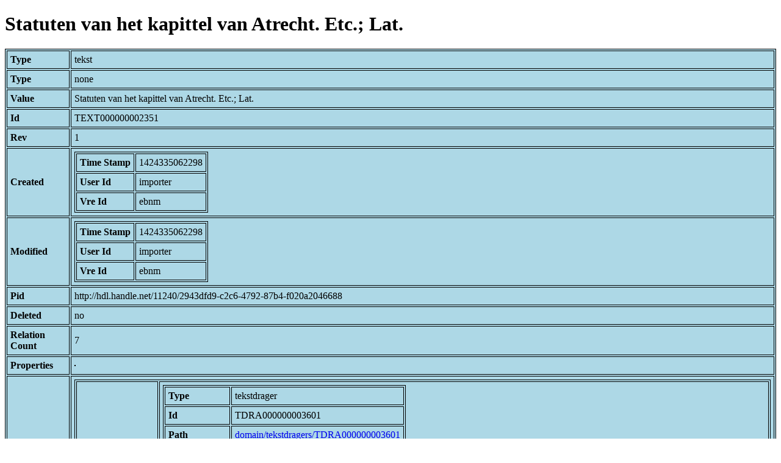

--- FILE ---
content_type: text/html; charset=UTF-8
request_url: https://bnm-i.huygens.knaw.nl/api/domain/teksten/TEXT000000002351
body_size: 1205
content:
<!DOCTYPE html>
<html>
<head>
<meta charset="UTF-8">
<link rel="stylesheet" type="text/css" href="https://bnm-i.huygens.knaw.nl/api/static/css/static-html.css"/>
<base href="https://bnm-i.huygens.knaw.nl/api/domain/">
<title>Statuten van het kapittel van Atrecht. Etc.; Lat.</title>
</head>
<body>
<h1>Statuten van het kapittel van Atrecht. Etc.; Lat.</h1><table>
<tr><th>Type</th><td>tekst</td></tr>
<tr><th>Type</th><td>none</td></tr>
<tr><th>Value</th><td>Statuten van het kapittel van Atrecht. Etc.; Lat.</td></tr>
<tr><th>Id</th><td>TEXT000000002351</td></tr>
<tr><th>Rev</th><td>1</td></tr>
<tr><th>Created</th><td><table>
<tr><th>Time Stamp</th><td> 1424335062298</td></tr>
<tr><th>User Id</th><td>importer</td></tr>
<tr><th>Vre Id</th><td>ebnm</td></tr>
</table></td></tr>
<tr><th>Modified</th><td><table>
<tr><th>Time Stamp</th><td> 1424335062298</td></tr>
<tr><th>User Id</th><td>importer</td></tr>
<tr><th>Vre Id</th><td>ebnm</td></tr>
</table></td></tr>
<tr><th>Pid</th><td>http://hdl.handle.net/11240/2943dfd9-c2c6-4792-87b4-f020a2046688</td></tr>
<tr><th>Deleted</th><td>no</td></tr>
<tr><th>Relation Count</th><td> 7</td></tr>
<tr><th>Properties</th><td><table>
</table></td></tr>
<tr><th>Relations</th><td><table>
<tr><th>Text  part  of</th><td><table>
<tr><th>Type</th><td>tekstdrager</td></tr>
<tr><th>Id</th><td>TDRA000000003601</td></tr>
<tr><th>Path</th><td><a href="tekstdragers/TDRA000000003601">domain/tekstdragers/TDRA000000003601</a></td></tr>
<tr><th>Display Name</th><td>'S-GRAVENHAGE, KB : 70 H 54</td></tr>
<tr><th>Relation Id</th><td>RELA000000232314</td></tr>
<tr><th>Accepted</th><td>yes</td></tr>
<tr><th>Rev</th><td> 1</td></tr>
</table>
</td></tr>
<tr><th>Text  has  lokalisering</th><td><table>
<tr><th>Type</th><td>lexicon</td></tr>
<tr><th>Id</th><td>LEXI000000013434</td></tr>
<tr><th>Path</th><td><a href="lexicons/LEXI000000013434">domain/lexicons/LEXI000000013434</a></td></tr>
<tr><th>Display Name</th><td>Atrecht</td></tr>
<tr><th>Relation Id</th><td>RELA000000232318</td></tr>
<tr><th>Accepted</th><td>yes</td></tr>
<tr><th>Rev</th><td> 1</td></tr>
</table>
</td></tr>
<tr><th>Text  has  doc</th><td><table>
<tr><th>Type</th><td>document</td></tr>
<tr><th>Id</th><td>DOCU000000003576</td></tr>
<tr><th>Path</th><td><a href="documents/DOCU000000003576">domain/documents/DOCU000000003576</a></td></tr>
<tr><th>Display Name</th><td>Catalogus codicum manuscriptorum Bibliothecae Regiae / [samenstellers: H. Brugmans ... et al.]</td></tr>
<tr><th>Relation Id</th><td>RELA000000232315</td></tr>
<tr><th>Accepted</th><td>yes</td></tr>
<tr><th>Rev</th><td> 1</td></tr>
</table>
<table>
<tr><th>Type</th><td>document</td></tr>
<tr><th>Id</th><td>DOCU000000000015</td></tr>
<tr><th>Path</th><td><a href="documents/DOCU000000000015">domain/documents/DOCU000000000015</a></td></tr>
<tr><th>Display Name</th><td>Manuscrits dat&eacute;s conserv&eacute;s dans les Pays-Bas : catalogue pal&eacute;ographique des manuscrits en &eacute;criture latine portant des indications de date / par G.I. Lieftinck</td></tr>
<tr><th>Relation Id</th><td>RELA000000232316</td></tr>
<tr><th>Accepted</th><td>yes</td></tr>
<tr><th>Rev</th><td> 1</td></tr>
</table>
<table>
<tr><th>Type</th><td>document</td></tr>
<tr><th>Id</th><td>DOCU000000000014</td></tr>
<tr><th>Path</th><td><a href="documents/DOCU000000000014">domain/documents/DOCU000000000014</a></td></tr>
<tr><th>Display Name</th><td>T.2: Les manuscrits d'origine n&eacute;erlandaise (XIVe-XVIe si&egrave;cles) et suppl&eacute;ment au tome premier [CMD-NL 2] / par J.P. Gumbert. - [1]: Texte. - [2]: Planche</td></tr>
<tr><th>Relation Id</th><td>RELA000000232317</td></tr>
<tr><th>Accepted</th><td>yes</td></tr>
<tr><th>Rev</th><td> 1</td></tr>
</table>
</td></tr>
<tr><th>Text  has  language</th><td><table>
<tr><th>Type</th><td>taal</td></tr>
<tr><th>Id</th><td>TAAL000000000028</td></tr>
<tr><th>Path</th><td><a href="talen/TAAL000000000028">domain/talen/TAAL000000000028</a></td></tr>
<tr><th>Display Name</th><td></td></tr>
<tr><th>Relation Id</th><td>RELA000000415368</td></tr>
<tr><th>Accepted</th><td>yes</td></tr>
<tr><th>Rev</th><td> 1</td></tr>
</table>
</td></tr>
<tr><th>Text  has  regiocode</th><td><table>
<tr><th>Type</th><td>location</td></tr>
<tr><th>Id</th><td>LOCA000000000067</td></tr>
<tr><th>Path</th><td><a href="locations/LOCA000000000067">domain/locations/LOCA000000000067</a></td></tr>
<tr><th>Display Name</th><td>undefined</td></tr>
<tr><th>Relation Id</th><td>RELA000000232313</td></tr>
<tr><th>Accepted</th><td>yes</td></tr>
<tr><th>Rev</th><td> 1</td></tr>
</table>
</td></tr>
</table></td></tr>
<tr><th>Variation Refs</th><td><a href="teksten/TEXT000000002351">teksten</a><br/><a href="ebnmteksten/TEXT000000002351">ebnmteksten</a><br/></td></tr>
</table>
</body>
</html>
